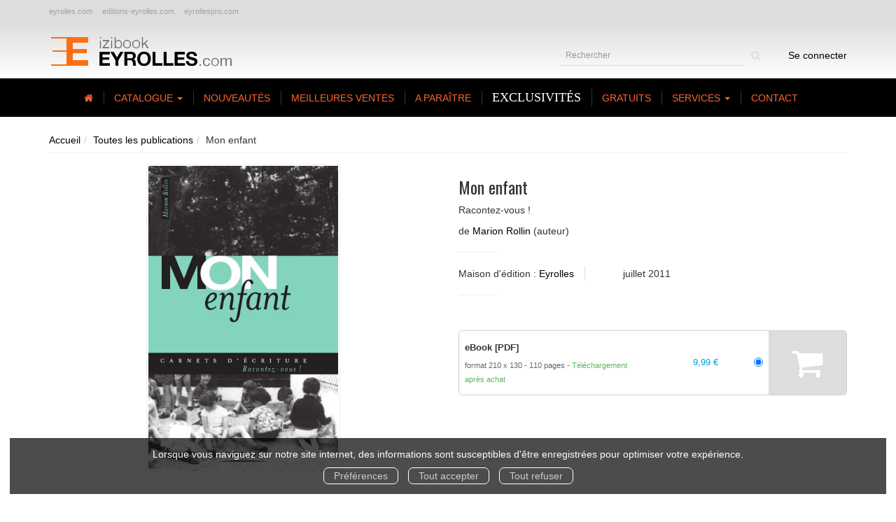

--- FILE ---
content_type: text/html; charset=utf-8
request_url: https://izibook.eyrolles.com/produit/977/9782212062427/mon-enfant
body_size: 12913
content:
<!DOCTYPE html>
<html prefix="og: http://ogp.me/ns#" lang="fr">
<head>
  
<script src="https://www.googletagmanager.com/gtag/js?id=G-D641Q2H08X" async="async"></script>
<script>
//<![CDATA[
      (function() {
        function executeWhenJQueryIsReady() {
          if (typeof jQuery !== 'undefined') {
            jQuery(document).ready(function() {
                    window.dataLayer = window.dataLayer || [];
      function gtag(){dataLayer.push(arguments);}
      gtag('js', new Date());
      gtag('consent', 'default', {
        'analytics_storage': 'denied',
        'ad_storage': 'denied',
        'ad_user_data': 'denied',
        'ad_personalization': 'denied',
        'wait_for_update': 500
      });
      
              gtag('config', 'G-D641Q2H08X', {
          'linker': {
            'domains': ['izibook.eyrolles.com']
          }
        });

      
      
      
      

            });
          } else {
            setTimeout(executeWhenJQueryIsReady, 50);
          }
        }
        executeWhenJQueryIsReady();
      })();

//]]>
</script>



  <meta charset='utf-8' />
<meta name='viewport' content='width=device-width, initial-scale=1'>
<meta http-equiv="Content-Language" content="fr-FR" />
<link rel="canonical" href="https://izibook.eyrolles.com/produit/977/9782212062427/mon-enfant" />


<title>Mon enfant - Racontez-vous ! - Marion Rollin (EAN13 : 9782212062427) | IziBook.eyrolles.com</title>
<meta name='description' content="Mon enfant - Racontez-vous ! - Marion Rollin (EAN13 : 9782212062427)" />
<meta name='keywords' content="France, Europe, Culture générale, Bien-être, Dictionnaire, Sciences humaines, Vie pratique, Développement personnel, Écriture, Langues, Loisirs et vie quotidienne, Jeux de lettres" />

<link rel="preload" as="font" href="/assets/fontawesome-webfont-2adefcbc041e7d18fcf2d417879dc5a09997aa64d675b7a3c4b6ce33da13f3fe.woff2" type="font/woff2" crossorigin>

<link rel="stylesheet" media="all" href="/assets/store-critical-e5030dda3952dc17728dbbcec0633041fa60b0d864c846f8334fd8f48cbe412c.css" />
<link rel="stylesheet" media="all" href="/assets/design-30ea7351c368c9a68e7604d9003f1718.css" />
<link rel="stylesheet" media="print" href="/assets/store-33a36f8da9f79426ee4784fdc9b85574aec6840a155a2c4db16a93d2cded87eb.css" onload="this.media=&#39;all&#39;" />
<link rel="stylesheet" media="print" href="/system/parameter_attachments/data/006/218/344/original/eyrolles-21-08-2019.css?1584408527" onload="this.media=&#39;all&#39;" />
<link rel="stylesheet" media="print" href="https://fonts.googleapis.com/css?family=Oswald" onload="this.media=&#39;all&#39;" />
<style>
  h1, h2, h3, h4, h5, h6 {
    font-family: Oswald, Verdana, Arial, Helvetica, sans-serif;
  }
</style>

<meta name="csrf-param" content="authenticity_token" />
<meta name="csrf-token" content="A9HTttFBX/uC7k+fpdV5F6Mnk/vqV/L+MCoHxmvS7xX5VnC4++9n4aL1LuWgb9GBOC8fBHHQxddB5WSpRhdJrw==" />

<script src="/assets/store-critical-38f4342f174e9405d4a1309d77010bc38176af8ad8c8c7430176bc03431bc3d7.js"></script><script src="/assets/store-ef7a66bd40d9d6d42b2f86497339648d4e08718e516e076577d30ad7adc98b04.js" defer="defer"></script>
<link rel="shortcut icon" type="image/png" href="/system/parameter_attachments/data/008/039/756/original/favicon.ico?1584408526" />
<meta name="google-site-verification" content="b7X5efnjfBBHDPinwHo8tV4ySPxaahu5Y79l3zRiQj0" />

<meta property="og:url"           content="https://izibook.eyrolles.com/produit/977/9782212062427/mon-enfant" />
<meta property="og:type"          content="website" />
<meta property="og:title"         content="Mon enfant - Racontez-vous ! - Marion Rollin (EAN13 : 9782212062427) | IziBook.eyrolles.com" />
<meta property="og:description"   content="Mon enfant - Racontez-vous ! - Marion Rollin (EAN13 : 9782212062427)" />
<meta property="og:image" content="https://izibook.eyrolles.com/system/product_pictures/data/009/846/840/original/9782212544923.jpg?1750481817" />
<meta property="og:locale" content="fr_FR" />
<meta property="og:site_name" content="IziBook.eyrolles.com" />

<script type="application/ld+json">
  {"@context":"https://schema.org/","@type":"Product","additionalType":"Book","google_product_category":"Media \u003e Books","name":"Mon enfant","description":"          \u003cp\u003eVingt propositions d'écriture vous invitent à re-penser et à raconter ces instants de bonheur partagés avec votre enfant.\u003c/p\u003e\u003cp\u003e\u003cem\u003eMon enfant\u003c/em\u003e propose une aide positive et sensible pour re-penser aux moments marquants qui nourrissent la relation parent/enfant. Le meilleur de vos souvenirs, de vos ressentis sont sollicités par le biais de propositions d'écriture qui vous replongeront dans ces moments précieux qui vous ont fait père ou mère.Et pour nourrir votre réflexion, des textes d'auteurs qui interrogent le lien familial, rythment l'ouvrage.\u003c/p\u003e\u003cp\u003eAttention\u0026nbsp;! Ici pas de pathos, mais beaucoup d'intime pour entretenir l'éden familial.\u003c/p\u003e        ","slogan":"          Vingt propositions d'écriture vous invitent à re-penser et à raconter ces instants de bonheur partagés avec votre enfant.Mon enfant propose une aide positive et sensible pour re-penser aux moments marquants qui nourrissent la relation parent/enfant        ","url":"https://izibook.eyrolles.com/produit/977/9782212062427/mon-enfant","brand":{"@type":"Brand","name":"Eyrolles"},"publisher":"Eyrolles","sku":"9782212182101","gtin13":"9782212182101","isbn":"978-2-212-18210-1","image":["/system/product_pictures/data/009/846/840/xlarge/9782212544923.webp?1750481817","/system/product_pictures/data/009/846/840/large/9782212544923.webp?1750481817","/system/product_pictures/data/009/846/840/medium/9782212544923.webp?1750481817"],"offers":{"@type":"Offer","name":"Mon enfant - Bundle Livre papier et eBook [PDF]","price":16.99,"priceCurrency":"EUR","gtin13":"9782212182101","url":"https://izibook.eyrolles.com/produit/977/9782212062427/mon-enfant","seller":{"@type":"Organization","name":"Eyrolles"},"itemCondition":"https://schema.org/NewCondition","availability":"https://schema.org/InStock"},"author":[{"@type":"Person","name":"Marion Rollin","url":"https://izibook.eyrolles.com/auteur/3704117/marion-rollin"}],"weight":{"unitCode":"GRM","value":"215"},"product_weight":"215 g","shipping_weight":"215 g"}
</script>
  

</head>

<body class=" products_show  izbk-default">
  <div role="region" aria-label="Outil d&#39;autorisation des cookies" id="acceptance_of_cookies" style="display: none"><div><p>Lorsque vous naviguez sur notre site internet, des informations sont susceptibles d'être enregistrées pour optimiser votre expérience.</p><a id="cookies_preferences_link" title="Configurer les préférences de cookies" href="/store/cookies">Préférences</a><a id="accept_cookies_notification" title="Accepter tous les cookies" href="#">Tout accepter</a><a id="refuse_cookies_notification" title="Refuser tous les cookies" href="#">Tout refuser</a></div></div>

  <div class="page base_product_977" id="page_108" data-identifier="page_108">      
  <header role="banner" aria-label="Extra Entête" class="extra-header-section page_section" data-identifier="page_section_7">
    <div class="container">
    
          
      <div class='page_rows'>
          


  
    <div class="row page_row " data-identifier="page_row_51">      
      <div class='page_columns'>
    
    
    


  <div class="col-xs-12 col-sm-12 col-md-12 col-lg-12 page_column_92 extra-header-column page_column" data-identifier="page_column_92">
    
    
        
        

  
  <div class="placeholder  " id="placeholder_623" data-identifier="placeholder_623" data-type="page-navigation">    
      <div data-identifier="navigation_61" class="inline">
    
    <ul class='list-inline'>
    
    
    <li class="" data-identifier="navigation_link_19875">
      
<a target="_blank" href="http://www.eyrolles.com/">eyrolles.com</a></li>
    
    
    <li class="" data-identifier="navigation_link_19876">
      
<a target="_blank" href="http://www.editions-eyrolles.com/">editions-eyrolles.com</a></li>
    
    
    <li class="" data-identifier="navigation_link_19877">
      
<a target="_blank" href="https://www.eyrollespro.com/">eyrollespro.com</a></li>
</ul>  </div>
    
</div>        
</div>  
    
  
</div>      
</div>    


      </div>
   </div>
</header>
  
  <header role="banner" aria-label="Entête" class="izbk-header-section page_section" data-identifier="page_section_1">
    <div class="container">
    
          
      <div class='page_rows'>
          


  
    <div class="row page_row " data-identifier="page_row_1">      
      <div class='page_columns'>
    
    
    


  <div class="col-xs-12 col-sm-3 col-md-3 col-lg-3 page_column_1  page_column editable_element" data-identifier="page_column_1">
    
      <span class="showable_editing_placeholders highlight_page_column" style="display: none;" data-toggle="tooltip" data-placement="right" title="Délimiter la colonne"><span class="label label-success">CP #1</span></span>      <span class="editing_placeholders" id="editing_placeholders_page_column_1"><span class="update_visibility_placeholders editing_placeholders_button label label-neutral" style="display: none"><span class="remote-clickable btn btn-link btn-xs" data-url="/admin/visibility_placeholders?page_column_id=1&amp;page_id=1"><small>Modifier <i class="fa fa-eye"></i></small></span></span><span class="add_placeholders editing_placeholders_button label label-neutral" style="display: none"><span class="remote-clickable btn btn-link btn-xs" data-url="/admin/placeholders?page_column_id=1&amp;page_id=1"><small>Ajouter <i class="fa fa-plus"></i></small></span></span><span class="order_placeholders editing_placeholders_button label label-neutral" style="display: none"><span class="remote-clickable btn btn-link btn-xs" data-url="/admin/sortable_placeholders?page_column_id=1&amp;page_id=1"><small>Modifier <i class="fa fa-sort-numeric-asc"></i></small></span></span><span class="edit_placeholders editing_placeholders_button label label-neutral" style="display: none"><span class="remote-clickable btn btn-link btn-xs" data-url="/admin/editable_placeholders?page_column_id=1&amp;page_id=1"><small>Modifier <i class="fa fa-pencil"></i></small></span></span><span class="delete_placeholders editing_placeholders_button label label-neutral" style="display: none"><span class="remote-clickable btn btn-link btn-xs" data-url="/admin/destroyable_placeholders?page_column_id=1&amp;page_id=1"><small>Supprimer <i class="fa fa-trash"></i></small></span></span></span>    
        
        

  
  <div class="placeholder   editable_element" id="placeholder_81" data-identifier="placeholder_81" data-type="site-site-title-and-logo">    
    
  <a title="Retour à la page d&#39;accueil du site" class="visible-xs" href="/"><img loading="lazy" class="" alt="IziBook.eyrolles.com" style="aspect-ratio: 261/52;" src="/system/parameter_attachments/data/006/787/946/original/logo-eyrolles.png?1584408527" /></a>
  <a title="Retour à la page d&#39;accueil du site" class="visible-sm" href="/"><img loading="lazy" class="" alt="IziBook.eyrolles.com" style="aspect-ratio: 261/52;" src="/system/parameter_attachments/data/007/994/326/original/logo-eyrolles.png?1584408526" /></a>
  <a title="Retour à la page d&#39;accueil du site" class="visible-md" href="/"><img loading="lazy" class="" alt="IziBook.eyrolles.com" style="aspect-ratio: 261/52;" src="/system/parameter_attachments/data/004/511/555/original/logo-eyrolles.png?1584408526" /></a>
  <a title="Retour à la page d&#39;accueil du site" class="visible-lg" href="/"><img loading="lazy" class="" alt="IziBook.eyrolles.com" style="aspect-ratio: 261/52;" src="/system/parameter_attachments/data/007/674/551/original/logo-eyrolles.png?1584408527" /></a>  
    
</div>        
</div>  
    
      
    
    


  <div class="col-xs-12 col-sm-9 col-md-9 col-lg-9 page_column_2  page_column" data-identifier="page_column_2">
    
    
        
        

  
  <div class="placeholder  izbk-search-form-placeholder editable_element" id="placeholder_82" data-identifier="placeholder_82" data-type="site-search-form">    
    <form class="new_search_form" id="search-form" action="/search" accept-charset="UTF-8" method="get"><input name="utf8" type="hidden" value="&#x2713;" />    
  <label class="control-label sr-only" for="q">Rechercher</label>
  
  <div class="input-group">
    <input type="text" class="form-control input-sm" id="q" name='q' aria-describedby="" placeholder="Rechercher">
    
    <span class="input-group-addon btn btn-default onclick-submit-search-form">
      <i class="fa fa-search"></i>
    </span>
  </div>
</form>    
</div>        
        
        

  
  <div class="placeholder hidden-xs izbk-cart-link-placeholder editable_element" id="placeholder_86" data-identifier="placeholder_86" data-type="site-account-cart-link">    
    <a title="Mon panier" class="cart_link hide" href="/store/cart">  
  <i class="fa fa-shopping-cart"></i>  <span class='c-l-t'>Mon panier :</span>
  
</a>
      
</div>        
        
        

  
  <div class="placeholder  izbk-links-to-account-placeholder" id="placeholder_87" data-identifier="placeholder_87" data-type="site-account-links-to-account">    
    
  <a class="link-to-sign-in" href="/se-connecter">Se connecter</a>
    
</div>        
        
        

  
  <div class="placeholder hidden-sm hidden-md hidden-lg  editable_element" id="placeholder_88" data-identifier="placeholder_88" data-type="page-collapse-button">    
    
<button type="button" class="navbar-toggle collapsed" title="Toggle" data-toggle="collapse" data-target="#page_row_2" aria-expanded="false">
  <i class="fa fa-bars"></i><i class="fa fa-times"></i>
</button>
    
</div>        
</div>  
    
  
</div>      
</div>    


      </div>
   </div>
</header>
  
  <nav role="navigation" aria-label="Navigation" class="izbk-navigation-section page_section" data-identifier="page_section_2">
    <div class="container">
    
          
      <div class='page_rows'>
          


  <div class="collapse navbar-collapse" id="page_row_2">
    <div class="row page_row " data-identifier="page_row_2">      
      <div class='page_columns'>
    
    
    


  <div class="col-xs-12 col-sm-12 col-md-12 col-lg-12 page_column_3  page_column" data-identifier="page_column_3">
    
    
        
        

  
  <div class="placeholder  " id="placeholder_90" data-identifier="placeholder_90" data-type="page-navigation">    
      <div data-identifier="navigation_14" class="inline">
    
    <ul class='list-inline'>
    
    
    <li class="" data-identifier="navigation_link_11988">
      

<a href="/"><i class="fa fa-home" aria-hidden="true"></i></a></li>
    
    
    <li class="" data-identifier="navigation_link_11989">
      
<div class='mega-menu-container'>
  <span class='link_to_toggle_navigation'>
    Catalogue
    <span class="caret"></span>
  </span>


  <div data-identifier="page_entity_for_navigation_link_11989" class='mega-nav'>

    <section class="izbk-subjects-tags-navigation-section page_section" data-identifier="page_section_6">      
      <div class='page_rows'>
          


  
    <div class="row page_row " data-identifier="page_row_6">      
      <div class='page_columns'>
    
    
    


  <div class="col-xs-12 col-sm-10 col-md-10 col-lg-10 page_column_8 subjects-and-tags-column page_column" data-identifier="page_column_8">
    
    
        
        

  
  <div class="placeholder  " id="placeholder_622" data-identifier="placeholder_622" data-type="page-navigation">    
      <div data-identifier="navigation_50" class="inline">
    
    <ul class='list-inline'>
    
    
    <li class="dropdown" data-identifier="navigation_link_19793">
      


  <strong>
    <a href="/theme/1/informatique">Informatique</a>  </strong>

    <ul class='list-inline cloud'>
        <li class='text-small'>
          <a href="/theme-et-tag/1/informatique/1905/developpement-application">Développement application</a>
        </li>
        <li class='text-small'>
          <a href="/theme-et-tag/1/informatique/420/developpement-d-applications">Développement d'applications</a>
        </li>
        <li class='text-small'>
          <a href="/theme-et-tag/1/informatique/1241/developpement-informatique">Développement informatique</a>
        </li>
        <li class='text-small'>
          <a href="/theme-et-tag/1/informatique/422/internet">Internet</a>
        </li>
        <li class='text-small'>
          <a href="/theme-et-tag/1/informatique/413/langages">Langages</a>
        </li>
        <li class='text-small'>
          <a href="/theme-et-tag/1/informatique/414/langages-informatiques">Langages informatiques</a>
        </li>
        <li class='text-small'>
          <a href="/theme-et-tag/1/informatique/879/open-source">Open Source</a>
        </li>
        <li class='text-small'>
          <a href="/theme-et-tag/1/informatique/412/programmation">Programmation</a>
        </li>
    </ul>
</li>
    
    
    <li class="dropdown" data-identifier="navigation_link_19802">
      


  <strong>
    <a href="/theme/7/graphisme-web">Graphisme & web</a>  </strong>

    <ul class='list-inline cloud'>
        <li class='text-small'>
          <a href="/theme-et-tag/7/graphisme-web/1231/2d">2D</a>
        </li>
        <li class='text-small'>
          <a href="/theme-et-tag/7/graphisme-web/821/design">Design</a>
        </li>
        <li class='text-small'>
          <a href="/theme-et-tag/7/graphisme-web/827/images">Images</a>
        </li>
        <li class='text-small'>
          <a href="/theme-et-tag/7/graphisme-web/422/internet">Internet</a>
        </li>
        <li class='text-small'>
          <a href="/theme-et-tag/7/graphisme-web/835/logiciel">Logiciel</a>
        </li>
        <li class='text-small'>
          <a href="/theme-et-tag/7/graphisme-web/141/dessin">dessin</a>
        </li>
        <li class='text-small'>
          <a href="/theme-et-tag/7/graphisme-web/2143/dessiner">dessiner</a>
        </li>
        <li class='text-small'>
          <a href="/theme-et-tag/7/graphisme-web/2870/graphiste">graphiste</a>
        </li>
    </ul>
</li>
    
    
    <li class="dropdown" data-identifier="navigation_link_19811">
      


  <strong>
    <a href="/theme/3/techniques-photo">Techniques photo</a>  </strong>

    <ul class='list-inline cloud'>
        <li class='text-small'>
          <a href="/theme-et-tag/3/techniques-photo/517/audiovisuel">Audiovisuel</a>
        </li>
        <li class='text-small'>
          <a href="/theme-et-tag/3/techniques-photo/827/images">Images</a>
        </li>
        <li class='text-small'>
          <a href="/theme-et-tag/3/techniques-photo/1185/photo-numerique">Photo numérique</a>
        </li>
        <li class='text-small'>
          <a href="/theme-et-tag/3/techniques-photo/872/photographie">Photographie</a>
        </li>
        <li class='text-small'>
          <a href="/theme-et-tag/3/techniques-photo/1123/photographie-numerique">Photographie numérique</a>
        </li>
        <li class='text-small'>
          <a href="/theme-et-tag/3/techniques-photo/2013/cours-photographie">cours photographie</a>
        </li>
        <li class='text-small'>
          <a href="/theme-et-tag/3/techniques-photo/2673/photographe">photographe</a>
        </li>
        <li class='text-small'>
          <a href="/theme-et-tag/3/techniques-photo/2012/photographie-argentique">photographie argentique</a>
        </li>
    </ul>
</li>
    
    
    <li class="dropdown" data-identifier="navigation_link_19820">
      


  <strong>
    <a href="/theme/2/entreprise">Entreprise</a>  </strong>

    <ul class='list-inline cloud'>
        <li class='text-small'>
          <a href="/theme-et-tag/2/entreprise/1607/efficacite">Efficacité</a>
        </li>
        <li class='text-small'>
          <a href="/theme-et-tag/2/entreprise/577/ressources-humaines">Ressources humaines</a>
        </li>
        <li class='text-small'>
          <a href="/theme-et-tag/2/entreprise/73/communication">communication</a>
        </li>
        <li class='text-small'>
          <a href="/theme-et-tag/2/entreprise/172/efficacite-professionnelle">efficacité professionnelle</a>
        </li>
        <li class='text-small'>
          <a href="/theme-et-tag/2/entreprise/388/gestion">gestion</a>
        </li>
        <li class='text-small'>
          <a href="/theme-et-tag/2/entreprise/1752/gestion-management-entreprise">gestion management entreprise</a>
        </li>
        <li class='text-small'>
          <a href="/theme-et-tag/2/entreprise/2/management">management</a>
        </li>
        <li class='text-small'>
          <a href="/theme-et-tag/2/entreprise/109/strategie">stratégie</a>
        </li>
    </ul>
</li>
    
    
    <li class="dropdown" data-identifier="navigation_link_19829">
      


  <strong>
    <a href="/theme/5/sciences-humaines">Sciences humaines</a>  </strong>

    <ul class='list-inline cloud'>
        <li class='text-small'>
          <a href="/theme-et-tag/5/sciences-humaines/533/bien-etre">Bien-être</a>
        </li>
        <li class='text-small'>
          <a href="/theme-et-tag/5/sciences-humaines/567/developpement-personnel">Développement personnel</a>
        </li>
        <li class='text-small'>
          <a href="/theme-et-tag/5/sciences-humaines/632/medecine">Médecine</a>
        </li>
        <li class='text-small'>
          <a href="/theme-et-tag/5/sciences-humaines/434/sante">Santé</a>
        </li>
        <li class='text-small'>
          <a href="/theme-et-tag/5/sciences-humaines/530/spiritualite">Spiritualité</a>
        </li>
        <li class='text-small'>
          <a href="/theme-et-tag/5/sciences-humaines/1759/medical">médical</a>
        </li>
        <li class='text-small'>
          <a href="/theme-et-tag/5/sciences-humaines/120/psychologie">psychologie</a>
        </li>
        <li class='text-small'>
          <a href="/theme-et-tag/5/sciences-humaines/1760/soin">soin</a>
        </li>
    </ul>
</li>
    
    
    <li class="dropdown" data-identifier="navigation_link_19838">
      


  <strong>
    <a href="/theme/8/vie-pratique">Vie pratique</a>  </strong>

    <ul class='list-inline cloud'>
        <li class='text-small'>
          <a href="/theme-et-tag/8/vie-pratique/567/developpement-personnel">Développement personnel</a>
        </li>
        <li class='text-small'>
          <a href="/theme-et-tag/8/vie-pratique/920/epanouissement">Epanouissement</a>
        </li>
        <li class='text-small'>
          <a href="/theme-et-tag/8/vie-pratique/632/medecine">Médecine</a>
        </li>
        <li class='text-small'>
          <a href="/theme-et-tag/8/vie-pratique/434/sante">Santé</a>
        </li>
        <li class='text-small'>
          <a href="/theme-et-tag/8/vie-pratique/245/bonheur">bonheur</a>
        </li>
        <li class='text-small'>
          <a href="/theme-et-tag/8/vie-pratique/1771/heureux">heureux</a>
        </li>
        <li class='text-small'>
          <a href="/theme-et-tag/8/vie-pratique/1760/soin">soin</a>
        </li>
        <li class='text-small'>
          <a href="/theme-et-tag/8/vie-pratique/1769/equilibre">équilibre</a>
        </li>
    </ul>
</li>
    
    
    <li class="dropdown" data-identifier="navigation_link_19847">
      


  <strong>
    <a href="/theme/4/btp-construction">BTP & construction</a>  </strong>

    <ul class='list-inline cloud'>
        <li class='text-small'>
          <a href="/theme-et-tag/4/btp-construction/431/architecture">Architecture</a>
        </li>
        <li class='text-small'>
          <a href="/theme-et-tag/4/btp-construction/437/bricolage">Bricolage</a>
        </li>
        <li class='text-small'>
          <a href="/theme-et-tag/4/btp-construction/851/batiment">Bâtiment</a>
        </li>
        <li class='text-small'>
          <a href="/theme-et-tag/4/btp-construction/439/maison">Maison</a>
        </li>
        <li class='text-small'>
          <a href="/theme-et-tag/4/btp-construction/1899/batiment-construction-btp">batiment construction BTP</a>
        </li>
        <li class='text-small'>
          <a href="/theme-et-tag/4/btp-construction/1898/construire">construire</a>
        </li>
        <li class='text-small'>
          <a href="/theme-et-tag/4/btp-construction/149/immobilier">immobilier</a>
        </li>
        <li class='text-small'>
          <a href="/theme-et-tag/4/btp-construction/1897/second-oeuvre-construction">second oeuvre construction</a>
        </li>
    </ul>
</li>
    
    
    <li class="dropdown" data-identifier="navigation_link_19856">
      


  <strong>
    <a href="/theme/6/artisanat-loisirs-creatifs">Artisanat & loisirs créatifs</a>  </strong>

    <ul class='list-inline cloud'>
        <li class='text-small'>
          <a href="/theme-et-tag/6/artisanat-loisirs-creatifs/840/couture">Couture</a>
        </li>
        <li class='text-small'>
          <a href="/theme-et-tag/6/artisanat-loisirs-creatifs/442/decoration">Décoration</a>
        </li>
        <li class='text-small'>
          <a href="/theme-et-tag/6/artisanat-loisirs-creatifs/1190/manuel">Manuel</a>
        </li>
        <li class='text-small'>
          <a href="/theme-et-tag/6/artisanat-loisirs-creatifs/1858/art-loisir-loisirs">art loisir loisirs</a>
        </li>
        <li class='text-small'>
          <a href="/theme-et-tag/6/artisanat-loisirs-creatifs/2168/creatifs-artisanat-artisan">créatifs artisanat artisan</a>
        </li>
        <li class='text-small'>
          <a href="/theme-et-tag/6/artisanat-loisirs-creatifs/1752/gestion-management-entreprise">gestion management entreprise</a>
        </li>
        <li class='text-small'>
          <a href="/theme-et-tag/6/artisanat-loisirs-creatifs/2855/loisir-creatif">loisir créatif</a>
        </li>
        <li class='text-small'>
          <a href="/theme-et-tag/6/artisanat-loisirs-creatifs/382/travaux">travaux</a>
        </li>
    </ul>
</li>
    
    
    <li class="dropdown" data-identifier="navigation_link_19865">
      


  <strong>
    <a href="/theme/10/litterature">Littérature</a>  </strong>

    <ul class='list-inline cloud'>
        <li class='text-small'>
          <a href="/theme-et-tag/10/litterature/571/biographie">Biographie</a>
        </li>
        <li class='text-small'>
          <a href="/theme-et-tag/10/litterature/574/temoignage">Témoignage</a>
        </li>
        <li class='text-small'>
          <a href="/theme-et-tag/10/litterature/1944/essai">essai</a>
        </li>
        <li class='text-small'>
          <a href="/theme-et-tag/10/litterature/1775/poesie">poesie</a>
        </li>
        <li class='text-small'>
          <a href="/theme-et-tag/10/litterature/1778/poete">poete</a>
        </li>
        <li class='text-small'>
          <a href="/theme-et-tag/10/litterature/1777/poeme">poème</a>
        </li>
        <li class='text-small'>
          <a href="/theme-et-tag/10/litterature/1779/poetes">poètes</a>
        </li>
        <li class='text-small'>
          <a href="/theme-et-tag/10/litterature/1785/roman">roman</a>
        </li>
    </ul>
</li>
    
    
    <li class="dropdown" data-identifier="navigation_link_19874">
      


  <strong>
    <a href="/theme/9/autres">Autres</a>  </strong>

    <ul class='list-inline cloud'>
        <li class='text-small'>
          <a href="/theme-et-tag/9/autres/685/alimentation">Alimentation</a>
        </li>
        <li class='text-small'>
          <a href="/theme-et-tag/9/autres/538/cuisine">Cuisine</a>
        </li>
        <li class='text-small'>
          <a href="/theme-et-tag/9/autres/2095/culture-scientifique-science-sciences">Culture scientifique science sciences</a>
        </li>
        <li class='text-small'>
          <a href="/theme-et-tag/9/autres/671/physique">Physique</a>
        </li>
        <li class='text-small'>
          <a href="/theme-et-tag/9/autres/1749/sciences-humaines-et-sociales-shs">Sciences humaines et sociales shs</a>
        </li>
        <li class='text-small'>
          <a href="/theme-et-tag/9/autres/5125/technologies">Technologies</a>
        </li>
        <li class='text-small'>
          <a href="/theme-et-tag/9/autres/4705/sciences-industrielles">sciences industrielles</a>
        </li>
        <li class='text-small'>
          <a href="/theme-et-tag/9/autres/4706/technique-techniques">technique techniques</a>
        </li>
    </ul>
</li>
</ul>  </div>
    
</div>        
</div>  
    
      
    
    


  <div class="col-xs-12 col-sm-2 col-md-2 col-lg-2 page_column_93 catalog-links-column page_column" data-identifier="page_column_93">
    
    
        
        

  
  <div class="placeholder  " id="placeholder_624" data-identifier="placeholder_624" data-type="page-navigation">    
      <div data-identifier="navigation_63" class="list_group">
    
    <ul class='list-group'>
    <li class='list-group-item'>
      

<a href="/produits">Tous les ouvrages</a>    </li>
    <li class='list-group-item'>
      

<a href="/collections">Toutes les collections</a>    </li>
    <li class='list-group-item'>
      

<a href="/editeurs">Tous les éditeurs</a>    </li>
    <li class='list-group-item'>
      

<a href="/marques-editoriales">Toutes les marques éditoriales</a>    </li>
    <li class='list-group-item'>
      

<a href="/auteurs">Tous les auteurs</a>    </li>
    <li class='list-group-item'>
      
<a href="/format-numerique/7/epub">ePub</a>    </li>
    <li class='list-group-item'>
      
<a href="/format-numerique/1/pdf">PDF</a>    </li>
    <li class='list-group-item'>
      
<a href="/format-numerique/8/mobipocket">Mobipocket</a>    </li>
</ul>  </div>
    
</div>        
</div>  
    
  
</div>      
</div>    


      </div>
</section>  </div>
</div>
</li>
    
    
    <li class="" data-identifier="navigation_link_19938">
      

<a href="/nouveautes">Nouveautés</a></li>
    
    
    <li class="" data-identifier="navigation_link_19937">
      

<a href="/meilleures-ventes">Meilleures ventes</a></li>
    
    
    <li class="" data-identifier="navigation_link_11995">
      

<a href="/a-paraitre">A paraître</a></li>
    
    
    <li class="" data-identifier="navigation_link_11996">
      

<a href="/pure_ebooks">Exclusivités</a></li>
    
    
    <li class="" data-identifier="navigation_link_11997">
      

<a href="/gratuits">Gratuits</a></li>
    
    
    <li class="dropdown" data-identifier="navigation_link_19930">
      
<a class="dropdown-toggle" data-toggle="dropdown" role="button" aria-haspopup="true" aria-expanded="false" href="#">  
  Services
  
    <span class="caret"></span>
</a>
  <ul class="dropdown-menu">
      <li>
        

<a href="/store/page/11/telechargements">Téléchargements</a>        </li>
      <li>
        

<a href="/store/page/12/utilisation-des-ouvrages">Utilisation des ouvrages</a>        </li>
      <li>
        

<a href="/store/page/8/securite">Sécurité du site</a>        </li>
      <li>
        

<a href="/store/page/10/paiements">Paiements</a>        </li>
      <li>
        

<a href="/store/page/15/devenir-affilie">Devenir affilié</a>        </li>
      <li>
        

<a href="/store/page/9/aide-generale">Aide générale</a>        </li>
   </ul>
</li>
    
    
    <li class="" data-identifier="navigation_link_11998">
      

<a href="/formulaire-de-contact">Contact</a></li>
</ul>  </div>
    
</div>        
</div>  
    
  
</div>      
</div>    
</div>

      </div>
   </div>
</nav>
  
  <section role="region" aria-label="Fil d&#39;ariane" class="izbk-breadcrumbs-section page_section" data-identifier="page_section_3">
    <div class="container">
    
          
      <div class='page_rows'>
          


  
    <div class="row page_row " data-identifier="page_row_3">      
      <div class='page_columns'>
    
    
    


  <div class="col-xs-12 col-sm-12 col-md-12 col-lg-12 page_column_4  page_column" data-identifier="page_column_4">
    
    
        
        

  
  <div class="placeholder  " id="placeholder_91" data-identifier="placeholder_91" data-type="site-breadcrumbs">    
      <nav role="navigation" aria-label="Fil d&#39;ariane"><ul class="breadcrumb hidden-xs"><li><a href="/">Accueil</a></li><li><a href="/produits">Toutes les publications</a></li><li aria-current="page">Mon enfant</li></ul></nav>    
</div>        
</div>  
    
  
</div>      
</div>    


      </div>
   </div>
</section>
  
  <section role="region" aria-label="Contenu" class="izbk-content-section page_section" data-identifier="page_section_4">
    <div class="container">
    
          
      <div class='page_rows'>
          


  
    <div class="row page_row " data-identifier="page_row_4">      
      <div class='page_columns'>
    
    
    
    


  <div class="col-md-12 page_column_6  page_column" data-identifier="page_column_6">
    
    
        
        

  
  <div class="placeholder  " id="placeholder_504" data-identifier="placeholder_504" data-type="page-page-row">    
      

  <div class="row">  

    
        <div class="" data-identifier="placeholder_505">          




    <div class="col-xs-12 col-sm-6 col-md-6 col-lg-6 page_column_81  page_column" data-identifier="page_column_81">

      <span class="">





            <div class="placeholder  " id="placeholder_506" data-identifier="placeholder_506" data-type="product-cover">
              
  <div class='text-center c-w-l-t-p-c-i-m'>
    <a role="button" data-toggle='modal' data-target='#product-cover-modal' aria-haspopup="dialog" class='cover-link' href="#">
      <img class="product_picture img-responsive img-border" style="aspect-ratio: 768/1242; " alt="Mon enfant - Marion Rollin - Eyrolles" srcset="https://izibook.eyrolles.com/system/product_pictures/data/009/846/840/small/9782212544923.webp?1750481817 128w, https://izibook.eyrolles.com/system/product_pictures/data/009/846/840/medium/9782212544923.webp?1750481817 256w, https://izibook.eyrolles.com/system/product_pictures/data/009/846/840/large/9782212544923.webp?1750481817 512w, https://izibook.eyrolles.com/system/product_pictures/data/009/846/840/xlarge/9782212544923.webp?1750481817 1400w" src="https://izibook.eyrolles.com/system/product_pictures/data/009/846/840/large/9782212544923.webp?1750481817" />
    </a>
  </div>
  
  <div class='text-center l-t-p-c-i-m'>
    <button role="button" data-toggle='modal' data-target='#product-cover-modal' aria-haspopup="dialog" class='btn btn-link hidden-xs hidden-sm btn-hover'>
      <i class="fa fa-search-plus"></i> Agrandir
    </button>
  </div>
  
  <div class="modal fade" id="product-cover-modal" tabindex="-1" role="dialog" aria-modal="true" aria-labelledby="myModalLabel">
    <div class="modal-dialog" role="document">
      <div class="modal-content">
        <div class="modal-header">
          <button type="button" class="close" data-dismiss="modal" aria-label="Fermer la fenêtre"><span aria-hidden="true">&times;</span></button>
          <h4 class="modal-title" id="myModalLabel">Mon enfant</h4>
        </div>
        <div class="modal-body text-center">
          <p class='text-center'>
            <img class="product_picture img-border" style="aspect-ratio: 768/1242; " alt="Mon enfant - Marion Rollin - Eyrolles" srcset="https://izibook.eyrolles.com/system/product_pictures/data/009/846/840/small/9782212544923.webp?1750481817 128w, https://izibook.eyrolles.com/system/product_pictures/data/009/846/840/medium/9782212544923.webp?1750481817 256w, https://izibook.eyrolles.com/system/product_pictures/data/009/846/840/large/9782212544923.webp?1750481817 512w, https://izibook.eyrolles.com/system/product_pictures/data/009/846/840/xlarge/9782212544923.webp?1750481817 1400w" src="https://izibook.eyrolles.com/system/product_pictures/data/009/846/840/large/9782212544923.webp?1750481817" />
          </p>
        </div>
        <div class="modal-footer">
        </div>
      </div>
    </div>
  </div>

</div>


</span>
</div>

</div>
    
        <div class="" data-identifier="placeholder_507">          




    <div class="col-xs-12 col-sm-6 col-md-6 col-lg-6 page_column_82 izbk-product-metadata-page-column page_column" data-identifier="page_column_82">

      <span class="">





            <div class="placeholder  " id="placeholder_508" data-identifier="placeholder_508" data-type="page-page-title">
              <h1>Mon enfant</h1>


</div>





            <div class="placeholder  " id="placeholder_509" data-identifier="placeholder_509" data-type="product-subtitle">
                <p class='product-subtitle'>Racontez-vous !</p>

</div>





            <div class="placeholder  " id="placeholder_510" data-identifier="placeholder_510" data-type="product-contributors">
              

    <span class='contributors-label'>
      de
    </span>

    <a href="/auteur/3704117/marion-rollin">Marion Rollin</a> (auteur)
</div>





            <div class="placeholder  " id="placeholder_511" data-identifier="placeholder_511" data-type="page-separation">
              
  <hr />

</div>





            <div class="placeholder  " id="placeholder_512" data-identifier="placeholder_512" data-type="product-publisher">
              
  <span>Maison d'édition : </span><a href="/marque-editoriale/1/eyrolles-eyrolles">Eyrolles</a>

</div>





            <div class="placeholder  " id="placeholder_513" data-identifier="placeholder_513" data-type="product-collection">
</div>





            <div class="placeholder  " id="placeholder_514" data-identifier="placeholder_514" data-type="product-publication-date">
              
  juillet 2011

</div>





            <div class="placeholder  " id="placeholder_515" data-identifier="placeholder_515" data-type="page-separation">
              
  <hr />

</div>





            





            





            <div class="placeholder  " id="placeholder_518" data-identifier="placeholder_518" data-type="site-add-this">
                <script>
//<![CDATA[
      (function() {
        function executeWhenJQueryIsReady() {
          if (typeof jQuery !== 'undefined') {
            jQuery(document).ready(function() {
              
    $(document).ready(function(){
      if (checkSocialNetworksIsAccepted()) {
        var script = document.createElement('script');
        script.src = "//s7.addthis.com/js/300/addthis_widget.js#pubid=izibook";
        document.head.appendChild(script);
      }
    });

            });
          } else {
            setTimeout(executeWhenJQueryIsReady, 50);
          }
        }
        executeWhenJQueryIsReady();
      })();

//]]>
</script>
  <div class="addthis_inline_share_toolbox_anq3"></div>

</div>





            <div class="placeholder  " id="placeholder_519" data-identifier="placeholder_519" data-type="product-articles-selector">
              

  <div id='articles_selector'>


        

<form id="articles_selector_form" action="/store/cart_items" accept-charset="UTF-8" method="post"><input name="utf8" type="hidden" value="&#x2713;" /><input type="hidden" name="_method" value="put" /><input type="hidden" name="authenticity_token" value="+pjH/2zw6neh7KZ2GVEn3RxX4RRVqRzbAcmqxdqwEcqFGyBoIOul50Vh2W7SY8QDyYWjkDSuc2J/5jh+b9dWWA==" />  <div class='articles-selector-container'>
    <div class='articles-selector-row'>
      <div class='articles-selector-cell articles-selector-cell-articles'>
        <div class='product-articles'>
          <table class='table' role="presentation">
            <tbody>
                
                <tr data-article-type="ebook" class='article-row' data-article-ref="Ebook-2775">
                  <td width='60%' class="article-description-and-features-cell article-description-and-features-cell-fr">
                    
                    <label for="article_ids__medium_2775">
                      <span class='text-small article-description'>
                          eBook [PDF]
                      </span>
</label>                    
                      <div class='article-features'>

                        
                        
                          <span class="text-muted text-extra-small article-feature">
                            format 210 x 130                          </span>
                        
                        
                          <span class="text-muted text-extra-small article-feature">
                            110&nbsp;pages                          </span>

                            <span class="delivery-informations text-extra-small text-success">Téléchargement après achat</span>
                      </div>
                    
                    
                  </td>
                  
                  
                  
                    <td class='text-right text-small article-price-cell'>
                      <span class='article-price'>
      <span class='article-public-price'>
        9,99 €      </span>
</span>

                    </td>
                    
                    <td class='text-right article-selection-cell'>
                        <input type="radio" name="article_ids[]" id="article_ids__medium_2775" value="medium_2775" data-ean13="9782212062427" data-price="9.99" data-ebook="false" aria-label="eBook [PDF] - 110 pages - format 210 x 130" checked="checked" />                    </td>
                  
                </tr>
                
            </tbody>
          </table>
        </div>
      </div>
      
      <div class='articles-selector-cell articles-selector-cell-add-to-cart'>
          <div class='form-group'>
            <div class='text-right'>
              <button name="button" type="submit" class="btn btn-default articles-selector-submit" title="Ajouter au panier">
                  <i class='icon-before'></i>
                  <span class='articles-selector-submit-label'><i class="fa fa-shopping-cart" aria-hidden="true"></i> <span class="add-to-cart-label">Ajouter au panier</span></span>
                  <i class='icon-after'></i>
</button>            </div>
          </div>
      </div>
      
    </div>
  </div>
</form>

  </div>

</div>


</span>
</div>

</div>

    
</div>  
    
</div>        
        
        

  
  <div class="placeholder  unroll-mobile" id="placeholder_520" data-identifier="placeholder_520" data-type="page-tab">    
    

  <ul class="nav nav-tabs" role="tablist">
      <li role="presentation" class="active" data-identifier="tab-list-item-placeholder_521">
        
        <a role="tab" data-toggle="tab" aria-controls="tab_item_1" href="#tab_item_1">             
          Résumé
</a>        
      </li>
      <li role="presentation" class="" data-identifier="tab-list-item-placeholder_523">
        
        <a role="tab" data-toggle="tab" aria-controls="tab_item_2" href="#tab_item_2">             
          Sommaire
</a>        
      </li>
      <li role="presentation" class="" data-identifier="tab-list-item-placeholder_527">
        
        <a role="tab" data-toggle="tab" aria-controls="tab_item_4" href="#tab_item_4">             
          Caractéristiques
</a>        
      </li>
  </ul>
  
  <div class="tab-content">
    
      


  <div role="tabpanel" class="tab-pane active" id="tab_item_1" data-identifier="placeholder_521">
  
      
    <h4 class="tab-item-title">
      Résumé
    </h4>

    


      
          <div class="placeholder  " id="placeholder_522" data-identifier="placeholder_522" data-type="product-description">            
            <p>Vingt propositions d'écriture vous invitent à re-penser et à raconter ces instants de bonheur partagés avec votre enfant.</p><p><em>Mon enfant</em> propose une aide positive et sensible pour re-penser aux moments marquants qui nourrissent la relation parent/enfant. Le meilleur de vos souvenirs, de vos ressentis sont sollicités par le biais de propositions d'écriture qui vous replongeront dans ces moments précieux qui vous ont fait père ou mère.Et pour nourrir votre réflexion, des textes d'auteurs qui interrogent le lien familial, rythment l'ouvrage.</p><p>Attention&nbsp;! Ici pas de pathos, mais beaucoup d'intime pour entretenir l'éden familial.</p>        
</div>      
  </div>
      


  <div role="tabpanel" class="tab-pane " id="tab_item_2" data-identifier="placeholder_523">
  
      
    <h4 class="tab-item-title">
      Sommaire
    </h4>

    


      
          <div class="placeholder  " id="placeholder_524" data-identifier="placeholder_524" data-type="product-outline">            
            <ul class="s2"><li>La rencontre</li><li>Le prénom</li><li>Le premier monde</li><li>L'origine</li><li>L'attente</li><li>Les premières années</li><li>La parentalité</li><li>L'arbre</li><li>La transmission</li><li>L'entourage</li><li>Les affinités</li><li>Les premiers</li><li>Le quotidien</li><li>L'exceptionnel</li><li>La période de grâce</li><li>Le portrait</li><li>Les droits des parents</li><li>Les droits de l'enfant</li><li>Le père, la mère</li><li>L'exhortation</li><li>Bibliographie</li><li>Pour continuer d'écrire</li></ul>        
</div>      
  </div>
      


  <div role="tabpanel" class="tab-pane " id="tab_item_4" data-identifier="placeholder_527">
  
      
    <h4 class="tab-item-title">
      Caractéristiques
    </h4>

    


      
          <div class="placeholder  " id="placeholder_528" data-identifier="placeholder_528" data-type="product-features-publisher">            
<p id='product-publisher-feature'>
  <strong class='p-f-p'>Éditeur :</strong> <a href="/marque-editoriale/1/eyrolles-eyrolles">Eyrolles</a></p>
</div>      
    


      
          <div class="placeholder  " id="placeholder_529" data-identifier="placeholder_529" data-type="product-features-authors">            
  <p id='product-authors-feature'>
    <strong>Auteur(s) :</strong> <a href="/auteur/3704117/marion-rollin">Marion Rollin</a>  </p>
</div>      
    


      
          <div class="placeholder  " id="placeholder_530" data-identifier="placeholder_530" data-type="product-features-collection">
</div>      
    


      
          <div class="placeholder  " id="placeholder_531" data-identifier="placeholder_531" data-type="product-features-skill-level">
</div>      
    


      
          <div class="placeholder  " id="placeholder_532" data-identifier="placeholder_532" data-type="product-features-audiences">
</div>      
    


      
          <div class="placeholder  " id="placeholder_533" data-identifier="placeholder_533" data-type="product-features-publication-date">            

  <p id='product-publication-date-feature'>
    <strong>Publication :</strong>  7 juillet 2011  </p>
</div>      
    


      
          <div class="placeholder  " id="placeholder_534" data-identifier="placeholder_534" data-type="product-features-edition-number">            
  <p id='product-edition-number-feature'>
    <strong>Édition :</strong> 1<sup>re</sup> édition  </p>
</div>      
    


      
          <div class="placeholder  " id="placeholder_535" data-identifier="placeholder_535" data-type="product-features-color-types">            
  <p id='product-color-types-feature'>
    <strong>Intérieur :</strong> Noir & blanc  </p>
</div>      
    


      
          <div class="placeholder  " id="placeholder_536" data-identifier="placeholder_536" data-type="product-features-media-full-descriptions">            
  <p id='product-media-full-descriptions-feature'>
    <strong>Support(s) :</strong> eBook [PDF], Bundle Livre papier et eBook [PDF], eBook  </p>
</div>      
    


      
          <div class="placeholder  " id="placeholder_537" data-identifier="placeholder_537" data-type="product-features-media-full-contents">            
  <p id='product-media-full-contents-feature'>
    <strong>Contenu(s) :</strong> PDF  </p>
</div>      
    


      
          <div class="placeholder  " id="placeholder_538" data-identifier="placeholder_538" data-type="product-features-media-protections">            
  <p id='product-media-protections-feature'>
    <strong>Protection(s) :</strong> Marquage social (PDF)  </p>
</div>      
    


      
          <div class="placeholder  " id="placeholder_539" data-identifier="placeholder_539" data-type="product-features-media-weights">
</div>      
    


      
          <div class="placeholder  " id="placeholder_540" data-identifier="placeholder_540" data-type="product-features-full-contents-sizes">            
  <p id='product-full-contents-size-feature'>
    <strong>Taille(s) :</strong> 49,2 Mo (PDF)  </p>
</div>      
    


      
          <div class="placeholder  " id="placeholder_541" data-identifier="placeholder_541" data-type="product-features-languages">            
  <p id='product-languages-feature'>
    <strong>Langue(s) :</strong> Français  </p>
</div>      
    


      
          <div class="placeholder  " id="placeholder_542" data-identifier="placeholder_542" data-type="product-features-clil-subjects">            
  <p id='product-clil-subjects-feature'>
    <strong>Code(s) CLIL :</strong> 3080  </p>
</div>      
    


      
          <div class="placeholder  " id="placeholder_543" data-identifier="placeholder_543" data-type="product-features-media-ean13">            
    <p class='product-medium-ean13-feature'>
      <strong>EAN13 eBook [PDF] :</strong> 9782212062427    </p>
</div>      
    


      
          <div class="placeholder  " id="placeholder_544" data-identifier="placeholder_544" data-type="product-features-ean13-hardcopy">            
  <p id='product-ean13-hardcopy-feature'>
    <strong>EAN13 (papier) :</strong> 9782212544923  </p>
</div>      
    


      
          <div class="placeholder  " id="placeholder_629" data-identifier="placeholder_629" data-type="product-affiliation">            
  
  <a data-toggle="modal" data-target="#product-affiliation-modal" class="btn btn-default" href="#">    <i class="fa fa-code"></i> Référencer ce produit sur votre site
</a>  
  <div class="modal fade" id="product-affiliation-modal" tabindex="-1" role="dialog" aria-labelledby="product_affiliation_modal">
    
    <div class="modal-dialog" role="document">
      <div class="modal-content">
      
        <div class="modal-header">
          <button type="button" class="close" data-dismiss="modal" aria-label="Close"><span aria-hidden="true">&times;</span></button>
          <h4 class="modal-title" id="myModalLabel">Référencer ce produit sur votre site</h4>
        </div>
        
        <div class="modal-body text-center">
          
          
          <div class="jumbotron">
            
            <p><small>Pour intégrer sur votre site, un lien avec le visuel et le titre de ce produit :</small></p>
            
            <hr />
            
            <small class='code-renderer'><a title="Mon enfant" href="https://izibook.eyrolles.com/produit/977/9782212062427/mon-enfant?affiliate_code="><img class="product_picture " style="aspect-ratio: 768/1242; " alt="Mon enfant - Marion Rollin - Eyrolles" srcset="https://izibook.eyrolles.com/system/product_pictures/data/009/846/840/small/9782212544923.webp?1750481817 128w, https://izibook.eyrolles.com/system/product_pictures/data/009/846/840/medium/9782212544923.webp?1750481817 256w, https://izibook.eyrolles.com/system/product_pictures/data/009/846/840/large/9782212544923.webp?1750481817 512w, https://izibook.eyrolles.com/system/product_pictures/data/009/846/840/xlarge/9782212544923.webp?1750481817 1400w" src="https://izibook.eyrolles.com/system/product_pictures/data/009/846/840/medium/9782212544923.webp?1750481817" /></a><br /><a title="Mon enfant" href="https://izibook.eyrolles.com/produit/977/9782212062427/mon-enfant?affiliate_code=">Mon enfant</a></small>
            
            <hr />
            
            <p><small>utilisez le code HTML suivant :</small></p>
            <div class="input-group">
              <input type="text" class="form-control" id="code" value="&lt;a title=&quot;Mon enfant&quot; href=&quot;https://izibook.eyrolles.com/produit/977/9782212062427/mon-enfant?affiliate_code=&quot;&gt;&lt;img class=&quot;product_picture &quot; style=&quot;aspect-ratio: 768/1242; &quot; alt=&quot;Mon enfant - Marion Rollin - Eyrolles&quot; srcset=&quot;https://izibook.eyrolles.com/system/product_pictures/data/009/846/840/small/9782212544923.webp?1750481817 128w, https://izibook.eyrolles.com/system/product_pictures/data/009/846/840/medium/9782212544923.webp?1750481817 256w, https://izibook.eyrolles.com/system/product_pictures/data/009/846/840/large/9782212544923.webp?1750481817 512w, https://izibook.eyrolles.com/system/product_pictures/data/009/846/840/xlarge/9782212544923.webp?1750481817 1400w&quot; src=&quot;https://izibook.eyrolles.com/system/product_pictures/data/009/846/840/medium/9782212544923.webp?1750481817&quot; /&gt;&lt;/a&gt;&lt;br /&gt;&lt;a title=&quot;Mon enfant&quot; href=&quot;https://izibook.eyrolles.com/produit/977/9782212062427/mon-enfant?affiliate_code=&quot;&gt;Mon enfant&lt;/a&gt;"/>
              <span class="input-group-addon">
                <button class="clipboard-btn" data-clipboard-target="#code">
                  <i class="fa fa-clipboard"></i>                </button>
              </span>
            </div>

            <hr />

            <p><small>ou dirigez votre internaute sur ce lien :</small></p>
            <div class="input-group">
              <input type="text" class="form-control" id="naked_url" value="https://izibook.eyrolles.com/produit/977/9782212062427/mon-enfant?affiliate_code="/>
              <span class="input-group-addon">
                <button class="clipboard-btn" data-clipboard-target="#naked_url">
                  <i class="fa fa-clipboard"></i>                </button>
              </span>
            </div>
          </div>
          
          <script>
//<![CDATA[
      (function() {
        function executeWhenJQueryIsReady() {
          if (typeof jQuery !== 'undefined') {
            jQuery(document).ready(function() {
              
            new ClipboardJS('.clipboard-btn');

            });
          } else {
            setTimeout(executeWhenJQueryIsReady, 50);
          }
        }
        executeWhenJQueryIsReady();
      })();

//]]>
</script>          
            <p>Déjà affilié ? <a href="/se-connecter">Connectez-vous</a> pour bénéficier de votre code HTML avec identifiant personnel.</p>
            
            <p>Vous souhaitez devenir affilié ? <a href="/store/page/15/devenir-affilie">Contactez-nous</a>.</p>
        </div>
        
        <div class="modal-footer">          <button type="button" class="btn btn-default btn-xs" data-dismiss="modal">Fermer la fenêtre</button></div>      </div>
    </div>
    
  </div>
</div>      
  </div>
  </div>
    
</div>        
        
        

  
  <div class="placeholder  " id="placeholder_548" data-identifier="placeholder_548" data-type="page-page-row">    
      

  <div class="row">  

    
        <div class="" data-identifier="placeholder_549">          




    <div class="col-xs-12 col-sm-6 col-md-6 col-lg-6 page_column_83  page_column" data-identifier="page_column_83">

      <span class="">





            <div class="placeholder  " id="placeholder_550" data-identifier="placeholder_550" data-type="page-title">
              
  <h3 class="title" id="title-68">    Du même thème</h3>
</div>





            <div class="placeholder  " id="placeholder_551" data-identifier="placeholder_551" data-type="page-products-list">
              
    <div class='products-list'>
      
      <div class="owl-carousel owl-theme products" id="owl-carousel-51">
          <div class="item text-center">
          <div class='container-product' style="">
  
    <div class="product text-center " data-type="base_product" data-identifier="product_976" data-ean13="9782212544916" data-item_label="Mon année - Marion Rollin">
        
        
        <div class='container-cover'>
          <a href="/produit/976/9782212865974/mon-annee">
              <img class="product_picture product-cover" style="aspect-ratio: 768/1238; " alt="Mon année" srcset="https://izibook.eyrolles.com/system/product_pictures/data/009/846/839/small/9782212544916.webp?1750481817 128w, https://izibook.eyrolles.com/system/product_pictures/data/009/846/839/medium/9782212544916.webp?1750481817 256w, https://izibook.eyrolles.com/system/product_pictures/data/009/846/839/large/9782212544916.webp?1750481817 512w, https://izibook.eyrolles.com/system/product_pictures/data/009/846/839/xlarge/9782212544916.webp?1750481817 1400w" src="https://izibook.eyrolles.com/system/product_pictures/data/009/846/839/medium/9782212544916.webp?1750481817" />
            <div class="to-be-published-badge">À&nbsp;paraître</div>
            <div class="novelty-badge">Nouveauté</div>
            <div class="best-seller-badge">Meilleures ventes</div>
            <div class="presale-badge">Prévente</div>
            <div class="discounted-badge">Promotion</div>
            <div class="shipping-delay-badge"></div>
            <div class="special-edition-badge"></div>
</a>        </div>

              
              <span class='p-i-t'>
                <a href="/produit/976/9782212865974/mon-annee">Mon année</a>
                  <small class='p-i-s'>Racontez-vous !</small>
              </span>

              <p class='p-i-a'>
                <a href="/auteur/3704117/marion-rollin">Marion Rollin</a>
              </p>

              <p class='text-muted p-i-p'>
                  
  
  <span class='medium-price'>
        <span class='medium-public-price'>
          9,99 €        </span>
  </span>
              </p>
    </div>
</div>          </div>
      </div>
      
    </div>
    
    
    <script>
//<![CDATA[
      (function() {
        function executeWhenJQueryIsReady() {
          if (typeof jQuery !== 'undefined') {
            jQuery(document).ready(function() {
              
      $('#owl-carousel-51').owlCarousel({
          navText : ['<i class="fa fa-angle-left" aria-hidden="true" title="Précédent"></i>','<i class="fa fa-angle-right" aria-hidden="true" title="Suivant"></i>'],
          loop:true,
          margin:15,
          autoWidth:false,
          responsiveClass:true,
          responsive:{
              0:{
                items: 1,
                nav:true,
                dots:false,
                loop:true
              },
              768:{
                items: 1,
                nav:true,
                dots:false,
                loop:true
              },
              992:{
                items: 1,
                nav:true,
                dots:false,
                loop:true
              },
              1200:{
                items: 1,
                nav:true,
                dots:false,
                loop:true
              }
          },
          autoplay: false,
          autoplayHoverPause: true,
          onInitialized: function(event) {
            // Add titles to navigation buttons after initialization
            $('#owl-carousel-51 .owl-prev').attr('title', 'Précédent');
            $('#owl-carousel-51 .owl-next').attr('title', 'Suivant');
            // Add titles to slideshow indicators after initialization
            $('#owl-carousel-51 .owl-dot').each(function(index) {
                $(this).attr('title', 'Page ' + (index + 1));
            });
          }
      })

            });
          } else {
            setTimeout(executeWhenJQueryIsReady, 50);
          }
        }
        executeWhenJQueryIsReady();
      })();

//]]>
</script>    
  

</div>


</span>
</div>

</div>
    
        <div class="" data-identifier="placeholder_552">          




    <div class="col-xs-12 col-sm-6 col-md-6 col-lg-6 page_column_84  page_column" data-identifier="page_column_84">

      <span class="">
</span>
</div>

</div>

    
</div>  
    
</div>        
</div>  
    
  
</div>      
</div>    


      </div>
   </div>
</section>
  
  <footer role="contentinfo" aria-label="Pied de page" class="izbk-footer-section page_section" data-identifier="page_section_5">
    <div class="container">
    
          
      <div class='page_rows'>
          


  
    <div class="row page_row " data-identifier="page_row_5">      
      <div class='page_columns'>
    
    
    


  <div class="col-xs-12 col-sm-12 col-md-12 col-lg-12 page_column_7  page_column" data-identifier="page_column_7">
    
    
        
        

  
  <div class="placeholder  " id="placeholder_92" data-identifier="placeholder_92" data-type="page-page-row">    
      

  <div class="row">  

    
        <div class="" data-identifier="placeholder_93">          




    <div class="col-xs-12 col-sm-4 col-md-4 col-lg-4 page_column_22  page_column" data-identifier="page_column_22">

      <span class="">





            <div class="placeholder  " id="placeholder_94" data-identifier="placeholder_94" data-type="page-navigation">
                <div data-identifier="navigation_16" class="list_group">
    
    <ul class='list-group'>
    <li class='list-group-item'>
      

<a href="/inscription-lettre-d-information">Lettre d'information</a>    </li>
</ul>  </div>

</div>





            <div class="placeholder  " id="placeholder_625" data-identifier="placeholder_625" data-type="page-title">
              
  <h3 class="title" id="title-73">    Les sites Eyrolles</h3>
</div>





            <div class="placeholder  " id="placeholder_626" data-identifier="placeholder_626" data-type="page-navigation">
                <div data-identifier="navigation_64" class="list_group">
    
    <ul class='list-group'>
    <li class='list-group-item'>
      
<a target="_blank" href="https://www.eyrolles.com/">Librairie Eyrolles</a>    </li>
    <li class='list-group-item'>
      
<a target="_blank" href="https://www.editions-eyrolles.com/">Editions Eyrolles</a>    </li>
    <li class='list-group-item'>
      
<a target="_blank" href="http://www.questionsphoto.com/">Questions photo</a>    </li>
</ul>  </div>

</div>


</span>
</div>

</div>
    
        <div class="" data-identifier="placeholder_95">          




    <div class="col-xs-12 col-sm-4 col-md-4 col-lg-4 page_column_23  page_column" data-identifier="page_column_23">

      <span class="">





            <div class="placeholder  " id="placeholder_96" data-identifier="placeholder_96" data-type="page-navigation">
                <div data-identifier="navigation_17" class="list_group">
    
    <ul class='list-group'>
    <li class='list-group-item'>
      

<a href="/formulaire-de-contact">Contact</a>    </li>
    <li class='list-group-item'>
      

<a href="/store/page/7/protection-de-vos-donnees-personnelles-rgpd">Données personnelles - RGPD</a>    </li>
    <li class='list-group-item'>
      

<a href="/store/page/2/conditions-generales-de-vente">Conditions générales</a>    </li>
    <li class='list-group-item'>
      

<a href="/store/page/4/mentions-legales">Mentions légales</a>    </li>
</ul>  </div>

</div>


</span>
</div>

</div>
    
        <div class="" data-identifier="placeholder_97">          




    <div class="col-xs-12 col-sm-4 col-md-4 col-lg-4 page_column_24  page_column" data-identifier="page_column_24">

      <span class="">





            <div class="placeholder  " id="placeholder_98" data-identifier="placeholder_98" data-type="page-navigation">
                <div data-identifier="navigation_18" class="list_group">
    
    <ul class='list-group'>
    <li class='list-group-item'>
      

<a href="/store/page/9/aide-generale">FAQ</a>    </li>
</ul>  </div>

</div>





            <div class="placeholder  " id="placeholder_99" data-identifier="placeholder_99" data-type="page-feed-link">
              <i class="fa fa-rss"></i>&nbsp;
<a href="/flux-rss">Flux RSS</a>
</div>





            <div class="placeholder  izbk-paybox-logo-placeholder" id="placeholder_100" data-identifier="placeholder_100" data-type="page-image">
              

  <img class="image_picture " style="aspect-ratio: 38/71; " srcset="https://izibook.eyrolles.com/system/image_pictures/data/007/507/237/thumb/9782212141481.webp?1739201327 256w, https://izibook.eyrolles.com/system/image_pictures/data/007/507/237/small/9782212141481.webp?1739201327 512w, https://izibook.eyrolles.com/system/image_pictures/data/007/507/237/medium/9782212141481.webp?1739201327 1024w, https://izibook.eyrolles.com/system/image_pictures/data/007/507/237/large/9782212141481.webp?1739201327 1600w" src="https://izibook.eyrolles.com/system/image_pictures/data/007/507/237/original/9782212141481.jpg?1739201327" />

</div>


</span>
</div>

</div>

    
</div>  
    
</div>        
        
        

  
  <div class="placeholder  izbk-copyright-placeholder" id="placeholder_101" data-identifier="placeholder_101" data-type="site-copyright">    
    Copyright © 2026 IziBook.eyrolles.com&nbsp;et&nbsp;Nuxos Publishing Technologies. <a href="https://www.izibook.com">IziBook®</a> et <a href="https://www.librairieizibooks.com" rel="nofollow">IziBooks®</a> sont des marques déposées de la société <a href="https://www.izibook.com">Nuxos Publishing Technologies</a>.
    
</div>        
</div>  
    
  
</div>      
</div>    


      </div>
   </div>
</footer>

  
</div>

  

  <div id="global_player" class="video-container">
  <div class="video-widget" data-video_id="global_player_video"
                            data-video_source="">
    <div class="video-element">
      <div id="global_player_video_flash"></div>
      <video id="global_player_video">
      </video>
      <div class="controls-container video-controls fullscreen">
        <div class="controls">
          <div class="play-pause control-elt">
            <span class="play-icon"><i class="fa fa-play"></i></span>
            <span class="pause-icon"><i class="fa fa-pause"></i></span>
          </div>
          <div class="seek-bar control-elt">
            <div class="background">
              <div class="progress"></div>
            </div>
          </div>
          <div class="time-container">
            <span class="elapsed-time control-elt time">--:--</span>
            <span class="time-separator control-elt time">/</span>
            <span class="duration control-elt time">--:--</span>
          </div>
          <div class="close-btn control-elt"><i class="fa fa-times"></i></div>
        </div>
      </div>
    </div>
  </div>
</div>


  <script>
//<![CDATA[
      (function() {
        function executeWhenJQueryIsReady() {
          if (typeof jQuery !== 'undefined') {
            jQuery(document).ready(function() {
              
    $("[data-toggle='tooltip']").tooltip();
    
      
      

            });
          } else {
            setTimeout(executeWhenJQueryIsReady, 50);
          }
        }
        executeWhenJQueryIsReady();
      })();

//]]>
</script>  
    
        

</body>
</html>
